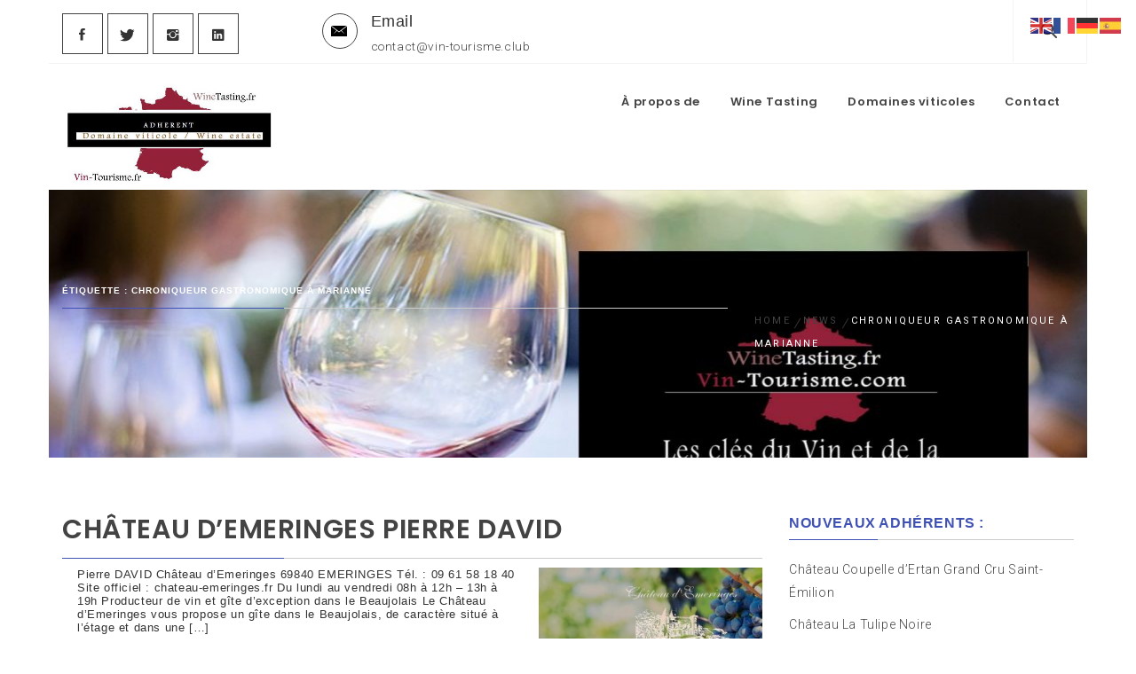

--- FILE ---
content_type: text/html; charset=UTF-8
request_url: https://adherent.vin-tourisme.fr/tag/chroniqueur-gastronomique-a-marianne/
body_size: 11681
content:
<!DOCTYPE html>
<html lang="fr-FR" prefix="og: http://ogp.me/ns#">
<head>
    <meta charset="UTF-8">
    <meta name="viewport" content="width=device-width, initial-scale=1">
    <link rel="profile" href="http://gmpg.org/xfn/11">
    <link rel="pingback" href="https://adherent.vin-tourisme.fr/xmlrpc.php">

    <title>chroniqueur gastronomique à Marianne Archives - Vin Tourisme</title>
        <style type="text/css">
                    </style>

    
<!-- This site is optimized with the Yoast SEO plugin v9.2.1 - https://yoast.com/wordpress/plugins/seo/ -->
<link rel="canonical" href="https://adherent.vin-tourisme.fr/tag/chroniqueur-gastronomique-a-marianne/" />
<meta property="og:locale" content="fr_FR" />
<meta property="og:type" content="object" />
<meta property="og:title" content="chroniqueur gastronomique à Marianne Archives - Vin Tourisme" />
<meta property="og:url" content="https://adherent.vin-tourisme.fr/tag/chroniqueur-gastronomique-a-marianne/" />
<meta property="og:site_name" content="Vin Tourisme" />
<meta name="twitter:card" content="summary" />
<meta name="twitter:title" content="chroniqueur gastronomique à Marianne Archives - Vin Tourisme" />
<script type='application/ld+json'>{"@context":"https:\/\/schema.org","@type":"Organization","url":"https:\/\/adherent.vin-tourisme.fr\/","sameAs":["https:\/\/www.facebook.com\/vinstourisme\/","https:\/\/www.instagram.com\/vin_tourisme\/","https:\/\/www.linkedin.com\/in\/marie-dougy-14182548\/","https:\/\/www.youtube.com\/channel\/UC93_raF-zYgjPI8KnnVX2gA"],"@id":"https:\/\/adherent.vin-tourisme.fr\/#organization","name":"Vin Tourisme","logo":"http:\/\/adherent.vin-tourisme.fr\/wp-content\/uploads\/2017\/04\/LOGO_FINAL_-Vin_tourisme-blanc-w.png"}</script>
<!-- / Yoast SEO plugin. -->

<link rel='dns-prefetch' href='//fonts.googleapis.com' />
<link rel='dns-prefetch' href='//s.w.org' />
<link rel="alternate" type="application/rss+xml" title="Vin Tourisme &raquo; Flux" href="https://adherent.vin-tourisme.fr/feed/" />
<link rel="alternate" type="application/rss+xml" title="Vin Tourisme &raquo; Flux des commentaires" href="https://adherent.vin-tourisme.fr/comments/feed/" />
<link rel="alternate" type="application/rss+xml" title="Vin Tourisme &raquo; Flux de l’étiquette chroniqueur gastronomique à Marianne" href="https://adherent.vin-tourisme.fr/tag/chroniqueur-gastronomique-a-marianne/feed/" />
		<script type="text/javascript">
			window._wpemojiSettings = {"baseUrl":"https:\/\/s.w.org\/images\/core\/emoji\/11\/72x72\/","ext":".png","svgUrl":"https:\/\/s.w.org\/images\/core\/emoji\/11\/svg\/","svgExt":".svg","source":{"concatemoji":"https:\/\/adherent.vin-tourisme.fr\/wp-includes\/js\/wp-emoji-release.min.js?ver=4.9.28"}};
			!function(e,a,t){var n,r,o,i=a.createElement("canvas"),p=i.getContext&&i.getContext("2d");function s(e,t){var a=String.fromCharCode;p.clearRect(0,0,i.width,i.height),p.fillText(a.apply(this,e),0,0);e=i.toDataURL();return p.clearRect(0,0,i.width,i.height),p.fillText(a.apply(this,t),0,0),e===i.toDataURL()}function c(e){var t=a.createElement("script");t.src=e,t.defer=t.type="text/javascript",a.getElementsByTagName("head")[0].appendChild(t)}for(o=Array("flag","emoji"),t.supports={everything:!0,everythingExceptFlag:!0},r=0;r<o.length;r++)t.supports[o[r]]=function(e){if(!p||!p.fillText)return!1;switch(p.textBaseline="top",p.font="600 32px Arial",e){case"flag":return s([55356,56826,55356,56819],[55356,56826,8203,55356,56819])?!1:!s([55356,57332,56128,56423,56128,56418,56128,56421,56128,56430,56128,56423,56128,56447],[55356,57332,8203,56128,56423,8203,56128,56418,8203,56128,56421,8203,56128,56430,8203,56128,56423,8203,56128,56447]);case"emoji":return!s([55358,56760,9792,65039],[55358,56760,8203,9792,65039])}return!1}(o[r]),t.supports.everything=t.supports.everything&&t.supports[o[r]],"flag"!==o[r]&&(t.supports.everythingExceptFlag=t.supports.everythingExceptFlag&&t.supports[o[r]]);t.supports.everythingExceptFlag=t.supports.everythingExceptFlag&&!t.supports.flag,t.DOMReady=!1,t.readyCallback=function(){t.DOMReady=!0},t.supports.everything||(n=function(){t.readyCallback()},a.addEventListener?(a.addEventListener("DOMContentLoaded",n,!1),e.addEventListener("load",n,!1)):(e.attachEvent("onload",n),a.attachEvent("onreadystatechange",function(){"complete"===a.readyState&&t.readyCallback()})),(n=t.source||{}).concatemoji?c(n.concatemoji):n.wpemoji&&n.twemoji&&(c(n.twemoji),c(n.wpemoji)))}(window,document,window._wpemojiSettings);
		</script>
		<style type="text/css">
img.wp-smiley,
img.emoji {
	display: inline !important;
	border: none !important;
	box-shadow: none !important;
	height: 1em !important;
	width: 1em !important;
	margin: 0 .07em !important;
	vertical-align: -0.1em !important;
	background: none !important;
	padding: 0 !important;
}
</style>
<link rel='stylesheet' id='formidable-css'  href='https://adherent.vin-tourisme.fr/wp-content/plugins/formidable/css/formidableforms.css?ver=3301250' type='text/css' media='all' />
<link rel='stylesheet' id='front-css-css'  href='https://adherent.vin-tourisme.fr/wp-content/plugins/fully-background-manager/assets/css/fbm_front.css?ver=4.9.28' type='text/css' media='all' />
<link rel='stylesheet' id='book-css'  href='https://adherent.vin-tourisme.fr/wp-content/plugins/wppdf/css/wppdf.css?ver=4.9.28' type='text/css' media='all' />
<link rel='stylesheet' id='magnific-css-css'  href='https://adherent.vin-tourisme.fr/wp-content/plugins/wppdf/css/magnific-popup.css?ver=4.9.28' type='text/css' media='all' />
<link rel='stylesheet' id='grid-css-css'  href='https://adherent.vin-tourisme.fr/wp-content/plugins/wppdf/css/grid.css?ver=4.9.28' type='text/css' media='all' />
<link rel='stylesheet' id='jquery_modal-css'  href='https://adherent.vin-tourisme.fr/wp-content/plugins/wppdf/css/jquery.modal.css?ver=4.9.28' type='text/css' media='all' />
<link rel='stylesheet' id='owlcarousel-css'  href='https://adherent.vin-tourisme.fr/wp-content/themes/bizprime/assets/libraries/owlcarousel/css/owl.carousel.css?ver=4.9.28' type='text/css' media='all' />
<link rel='stylesheet' id='ionicons-css'  href='https://adherent.vin-tourisme.fr/wp-content/themes/bizprime/assets/libraries/ionicons/css/ionicons.min.css?ver=4.9.28' type='text/css' media='all' />
<link rel='stylesheet' id='bootstrap-css'  href='https://adherent.vin-tourisme.fr/wp-content/themes/bizprime/assets/libraries/bootstrap/css/bootstrap.min.css?ver=4.9.28' type='text/css' media='all' />
<link rel='stylesheet' id='vertical-css'  href='https://adherent.vin-tourisme.fr/wp-content/themes/bizprime/assets/libraries/vertical/vertical.css?ver=4.9.28' type='text/css' media='all' />
<link rel='stylesheet' id='bizprime-style-css'  href='https://adherent.vin-tourisme.fr/wp-content/themes/bizprime/style.css?ver=4.9.28' type='text/css' media='all' />
<link rel='stylesheet' id='bizprime-google-fonts-css'  href='https://fonts.googleapis.com/css?family=Roboto%3A100%2C300%2C400%2C400i%2C500%2C700%7CPoppins%3A300%2C400%2C500%2C600%2C700&#038;subset=latin%2Clatin-ext' type='text/css' media='all' />
<script type='text/javascript' src='https://adherent.vin-tourisme.fr/wp-includes/js/jquery/jquery.js?ver=1.12.4'></script>
<script type='text/javascript' src='https://adherent.vin-tourisme.fr/wp-includes/js/jquery/jquery-migrate.min.js?ver=1.4.1'></script>
<script type='text/javascript' src='https://adherent.vin-tourisme.fr/wp-content/plugins/wppdf/js/pdf.js?ver=4.9.28'></script>
<script type='text/javascript' src='https://adherent.vin-tourisme.fr/wp-content/plugins/wppdf/js/wppdf.min.js?ver=4.9.28'></script>
<script type='text/javascript' src='https://adherent.vin-tourisme.fr/wp-content/plugins/wppdf/js/jquery.magnific-popup.min.js?ver=4.9.28'></script>
<script type='text/javascript' src='https://adherent.vin-tourisme.fr/wp-content/plugins/wppdf/js/jquery.modal.min.js?ver=4.9.28'></script>
<link rel='https://api.w.org/' href='https://adherent.vin-tourisme.fr/wp-json/' />
<link rel="EditURI" type="application/rsd+xml" title="RSD" href="https://adherent.vin-tourisme.fr/xmlrpc.php?rsd" />
<link rel="wlwmanifest" type="application/wlwmanifest+xml" href="https://adherent.vin-tourisme.fr/wp-includes/wlwmanifest.xml" /> 
<meta name="generator" content="WordPress 4.9.28" />
		<!-- Custom Logo: hide header text -->
		<style id="custom-logo-css" type="text/css">
			.site-title, .site-description {
				position: absolute;
				clip: rect(1px, 1px, 1px, 1px);
			}
		</style>
	<style id="tt-easy-google-font-styles" type="text/css">p { font-family: 'Helvetica'; font-size: 13px; font-style: normal; font-weight: 400; line-height: 1.2; margin-left: 17px; border-top-color: #f7f7f7; border-top-width: 1px; }
h1 { font-family: 'Helvetica'; font-size: 10px; font-style: normal; font-weight: 400; letter-spacing: 1px; line-height: 0.8; }
h2 { }
h3 { font-family: 'Helvetica'; font-style: normal; font-weight: 400; }
h4 { font-family: 'Helvetica'; font-style: normal; font-weight: 400; }
h5 { font-family: 'Helvetica'; font-style: normal; font-weight: 400; }
h6 { font-family: 'Helvetica'; font-size: 12px; font-style: normal; font-weight: 400; }
</style></head>

<body class="archive tag tag-chroniqueur-gastronomique-a-marianne tag-498 wp-custom-logo fully-background hfeed right-sidebar ">
<!-- full-screen-layout/boxed-layout -->
<div id="page" class="site site-bg boxed-layout">
    <a class="skip-link screen-reader-text" href="#main">Skip to content</a>

    <div class="search-box clearfix">
        <form role="search" method="get" class="search-form" action="https://adherent.vin-tourisme.fr/">
				<label>
					<span class="screen-reader-text">Rechercher :</span>
					<input type="search" class="search-field" placeholder="Recherche&hellip;" value="" name="s" />
				</label>
				<input type="submit" class="search-submit" value="Rechercher" />
			</form>    </div><!--    Searchbar Ends-->
    <div class="top-bar">
        <div class="container">
            <div class="row">
                <div class="col-md-3 col-lg-3">
                    <div class="pull-left">
                                                <div class="social-icons ">
                            <div class="menu-menu-des-liens-de-reseaux-sociaux-container"><ul id="social-menu" class=""><li id="menu-item-45" class="menu-item menu-item-type-custom menu-item-object-custom menu-item-45"><a href="https://www.facebook.com/vinstourisme"><span>Facebook</span></a></li>
<li id="menu-item-46" class="menu-item menu-item-type-custom menu-item-object-custom menu-item-46"><a href="https://twitter.com/Vin_Tourisme?lang=fr"><span>Twitter</span></a></li>
<li id="menu-item-47" class="menu-item menu-item-type-custom menu-item-object-custom menu-item-47"><a href="https://www.instagram.com/vin_tourisme"><span>Instagram</span></a></li>
<li id="menu-item-48" class="menu-item menu-item-type-custom menu-item-object-custom menu-item-48"><a href="mailto:vintourisme@gmail.com"><span>E-mail</span></a></li>
<li id="menu-item-166" class="menu-item menu-item-type-custom menu-item-object-custom menu-item-166"><a href="https://fr.linkedin.com/in/marie-dougy-14182548"><span>Linkedin</span></a></li>
<li id="menu-item-167" class="menu-item menu-item-type-custom menu-item-object-custom menu-item-167"><a href="http://vin-tourisme.com"><span>Association Vin Tourisme</span></a></li>
<li id="menu-item-168" class="menu-item menu-item-type-custom menu-item-object-custom menu-item-168"><a href="http://adherent.vin-tourisme.fr/une-section-de-page-daccueil"><span>Wine Tasting</span></a></li>
<li id="menu-item-1009" class="menu-item menu-item-type-custom menu-item-object-custom menu-item-1009"><a href="http://wine-tasting-voucher.com"><span>Wine Tasting Voucher</span></a></li>
<li id="menu-item-458" class="menu-item menu-item-type-custom menu-item-object-custom menu-item-458"><a href="http://adherent.vin-tourisme.fr/contact"><span>Mentions légales . CGV Billetterie Wine Tasting</span></a></li>
<li id="menu-item-1912" class="menu-item menu-item-type-post_type menu-item-object-page menu-item-1912"><a href="https://adherent.vin-tourisme.fr/1910-2/"><span>#1910 (pas de titre)</span></a></li>
</ul></div>                        </div>
                    </div>
                </div>
                <div class="col-md-9 col-lg-9">
                    <div id="Foo" class="top-bar-info collapse in">
                        <ul class="clearfix list-unstyled">
                                                                                                                    <li>
                                    <div class="grid-box icon-box">
                                        <i class="icon twp-icon ion-ios-email"></i>
                                    </div>
                                    <div class="grid-box icon-box icon-box-content">
                                        <h4 class="icon-box-title">Email</h4>
                                            <a href="mailto:contact@vin-tourisme.club">
                                                <span class="icon-box-subtitle">
                                                    co&#110;ta&#099;t&#064;v&#105;&#110;&#045;&#116;&#111;ur&#105;sm&#101;.c&#108;u&#098;                                                </span>
                                            </a>
                                    </div>
                                </li>
                                                    </ul>
                    </div>
                    <div class="twp-nav ">
                        <ul class="navbar-extras">
                            <li class="hidden-md hidden-lg">
                                <a href="javascript:;" data-toggle="collapse" data-target="#Foo">
                                    <i class="ion-android-more-vertical"></i>
                                </a>
                            </li>
                                                            <li>
                                    <a href="#" class="search-button">
                                        <span class="tcon-search__item" aria-hidden="true"></span>
                                    </a>
                                </li>
                                                    </ul>
                    </div>
                </div>
            </div>
        </div>
    </div> <!--    Topbar Ends-->
    <header id="masthead" class="site-header" role="banner">
        <div class="top-header">
            <div class="container">
                <div class="site-branding">
                                            <span class="site-title"><a href="https://adherent.vin-tourisme.fr/"
                                                    rel="home">Vin Tourisme</a></span>
                        <a href="https://adherent.vin-tourisme.fr/" class="custom-logo-link" rel="home" itemprop="url"><img width="245" height="127" src="https://adherent.vin-tourisme.fr/wp-content/uploads/2017/04/logoAdherent-vintourisme-B.png" class="custom-logo" alt="Vin Tourisme" itemprop="logo" /></a>                        <p class="site-description">Les clés du vin et de la haute gastronomie</p>
                                        </div><!-- .site-branding -->

                <nav id="site-navigation" class="main-navigation" role="navigation">
                    <a id="nav-toggle" href="#" aria-controls="primary-menu" aria-expanded="false">
                        <span class="screen-reader-text">
                            Primary Menu                        </span>
                        <span class="icon-bar top"></span>
                        <span class="icon-bar middle"></span>
                        <span class="icon-bar bottom"></span>
                    </a>
                    <div class="menu"><ul id="primary-menu" class="menu"><li id="menu-item-171" class="menu-item menu-item-type-post_type menu-item-object-page menu-item-home menu-item-171"><a href="https://adherent.vin-tourisme.fr/">À propos de</a></li>
<li id="menu-item-188" class="menu-item menu-item-type-custom menu-item-object-custom menu-item-188"><a href="http://adherent.vin-tourisme.fr/une-section-de-page-daccueil">Wine Tasting</a></li>
<li id="menu-item-250" class="menu-item menu-item-type-taxonomy menu-item-object-portfolio_category menu-item-250"><a href="https://adherent.vin-tourisme.fr/portfolio_category/domaines-viticoles/">Domaines viticoles</a></li>
<li id="menu-item-170" class="menu-item menu-item-type-post_type menu-item-object-page menu-item-170"><a href="https://adherent.vin-tourisme.fr/contact/">Contact</a></li>
</ul></div>                </nav><!-- #site-navigation -->
            </div>
        </div>
    </header>
    <!-- #masthead -->
    <!-- Innerpage Header Begins Here -->
                        <div class="wrapper page-inner-title inner-banner data-bg " data-background="https://adherent.vin-tourisme.fr/wp-content/uploads/2017/04/cropped-WT-Adherent.jpeg">
            <header class="entry-header">
                <div class="container">
                    <div class="row">
                        <div class="col-md-8">
                            <h1 class="entry-title">Étiquette : chroniqueur gastronomique à Marianne</h1>                        </div>
                        <div class="col-md-4 mt-20"><div role="navigation" aria-label="Breadcrumbs" class="breadcrumb-trail breadcrumbs" itemprop="breadcrumb"><ul class="trail-items" itemscope itemtype="http://schema.org/BreadcrumbList"><meta name="numberOfItems" content="3" /><meta name="itemListOrder" content="Ascending" /><li itemprop="itemListElement" itemscope itemtype="http://schema.org/ListItem" class="trail-item trail-begin"><a href="https://adherent.vin-tourisme.fr" rel="home"><span itemprop="name">Home</span></a><meta itemprop="position" content="1" /></li><li itemprop="itemListElement" itemscope itemtype="http://schema.org/ListItem" class="trail-item"><a href="https://adherent.vin-tourisme.fr/domaine-viticole/"><span itemprop="name">News</span></a><meta itemprop="position" content="2" /></li><li itemprop="itemListElement" itemscope itemtype="http://schema.org/ListItem" class="trail-item trail-end"><span itemprop="name">chroniqueur gastronomique à Marianne</span><meta itemprop="position" content="3" /></li></ul></div></div><!-- .container -->                    </div>
                </div>
            </header><!-- .entry-header -->
            <div class="inner-header-overlay">

            </div>
        </div>

            <!-- Innerpage Header Ends Here -->
    <div id="content" class="site-content">
	<div id="primary" class="content-area">
		<main id="main" class="site-main" role="main">

		
			
<article id="post-539" class="post-539 post type-post status-publish format-standard has-post-thumbnail hentry category-adherent category-auvergne-rhone-alpes category-beaujolais-villages category-blanc category-bourgogne-franche-comte category-chardonnay category-gamay category-julienas category-rose category-rouge tag-100-chardonnay tag-100-gamay tag-beaujolais-villages tag-beaujolais-villages-blanc tag-beaujolais-villages-nouveau tag-beaujolais-villages-rose tag-bernard-pivot tag-chateau-demeringes tag-chroniqueur-gastronomique-a-marianne tag-comite-de-defense-du-beaujolais tag-emerandia tag-guide-dussert-gerber tag-guide-vins-et-sante tag-julienas tag-membre-de-lacademie-goncourt tag-perico-legasse tag-vieilles-vignes">
            <h2 class="entry-title  alt-font text-uppercase"><a href="https://adherent.vin-tourisme.fr/chateau-demeringes-pierre-david/">Château d&rsquo;Emeringes Pierre David</a>
        </h2>
                                <div class="entry-content twp-entry-content twp-archive-lr">
                        
            <div class='twp-image-archive image-right'><img width="300" height="189" src="https://adherent.vin-tourisme.fr/wp-content/uploads/2017/06/Chateau-Emeringes-300x189.jpg" class="attachment-medium size-medium wp-post-image" alt="" srcset="https://adherent.vin-tourisme.fr/wp-content/uploads/2017/06/Chateau-Emeringes-300x189.jpg 300w, https://adherent.vin-tourisme.fr/wp-content/uploads/2017/06/Chateau-Emeringes-150x94.jpg 150w, https://adherent.vin-tourisme.fr/wp-content/uploads/2017/06/Chateau-Emeringes-768x483.jpg 768w, https://adherent.vin-tourisme.fr/wp-content/uploads/2017/06/Chateau-Emeringes-1024x644.jpg 1024w, https://adherent.vin-tourisme.fr/wp-content/uploads/2017/06/Chateau-Emeringes.jpg 1028w" sizes="(max-width: 300px) 100vw, 300px" /></div>
                            <p>Pierre DAVID Château d&rsquo;Emeringes 69840 EMERINGES Tél. : 09 61 58 18 40 Site officiel : chateau-emeringes.fr Du lundi au vendredi 08h à 12h &#8211; 13h à 19h Producteur de vin et gîte d&rsquo;exception dans le Beaujolais Le Château d&rsquo;Emeringes vous propose un gîte dans le Beaujolais, de caractère situé à l&rsquo;étage et dans une [&hellip;]</p>
                    </div><!-- .entry-content -->
    
    <footer class="entry-footer">
        <span class="cat-links"><span class="icon meta-icon ion-ios-folder"></span>Posted in <a href="https://adherent.vin-tourisme.fr/category/adherent/" rel="category tag">Adherent</a>, <a href="https://adherent.vin-tourisme.fr/category/auvergne-rhone-alpes/" rel="category tag">Auvergne-Rhône-Alpes</a>, <a href="https://adherent.vin-tourisme.fr/category/beaujolais-villages/" rel="category tag">Beaujolais-Villages</a>, <a href="https://adherent.vin-tourisme.fr/category/blanc/" rel="category tag">blanc</a>, <a href="https://adherent.vin-tourisme.fr/category/bourgogne-franche-comte/" rel="category tag">Bourgogne-Franche-Comté</a>, <a href="https://adherent.vin-tourisme.fr/category/chardonnay/" rel="category tag">Chardonnay</a>, <a href="https://adherent.vin-tourisme.fr/category/gamay/" rel="category tag">Gamay</a>, <a href="https://adherent.vin-tourisme.fr/category/julienas/" rel="category tag">Julienas</a>, <a href="https://adherent.vin-tourisme.fr/category/rose/" rel="category tag">Rosé</a>, <a href="https://adherent.vin-tourisme.fr/category/rouge/" rel="category tag">rouge</a></span><span class="tags-links"><span class="icon meta-icon ion-ios-pricetags"></span> Tagged <a href="https://adherent.vin-tourisme.fr/tag/100-chardonnay/" rel="tag">100 % Chardonnay</a>,<a href="https://adherent.vin-tourisme.fr/tag/100-gamay/" rel="tag">100 % Gamay</a>,<a href="https://adherent.vin-tourisme.fr/tag/beaujolais-villages/" rel="tag">BEAUJOLAIS-VILLAGES</a>,<a href="https://adherent.vin-tourisme.fr/tag/beaujolais-villages-blanc/" rel="tag">Beaujolais-Villages Blanc</a>,<a href="https://adherent.vin-tourisme.fr/tag/beaujolais-villages-nouveau/" rel="tag">BEAUJOLAIS-VILLAGES NOUVEAU</a>,<a href="https://adherent.vin-tourisme.fr/tag/beaujolais-villages-rose/" rel="tag">Beaujolais-Villages Rosé</a>,<a href="https://adherent.vin-tourisme.fr/tag/bernard-pivot/" rel="tag">Bernard Pivot</a>,<a href="https://adherent.vin-tourisme.fr/tag/chateau-demeringes/" rel="tag">CHATEAU D'EMERINGES</a>,<a href="https://adherent.vin-tourisme.fr/tag/chroniqueur-gastronomique-a-marianne/" rel="tag">chroniqueur gastronomique à Marianne</a>,<a href="https://adherent.vin-tourisme.fr/tag/comite-de-defense-du-beaujolais/" rel="tag">Comité de défense du beaujolais</a>,<a href="https://adherent.vin-tourisme.fr/tag/emerandia/" rel="tag">EMERANDIA</a>,<a href="https://adherent.vin-tourisme.fr/tag/guide-dussert-gerber/" rel="tag">GUIDE DUSSERT-GERBER</a>,<a href="https://adherent.vin-tourisme.fr/tag/guide-vins-et-sante/" rel="tag">GUIDE VINS ET SANTE</a>,<a href="https://adherent.vin-tourisme.fr/tag/julienas/" rel="tag">JULIENAS</a>,<a href="https://adherent.vin-tourisme.fr/tag/membre-de-lacademie-goncourt/" rel="tag">membre de l'Académie Goncourt</a>,<a href="https://adherent.vin-tourisme.fr/tag/perico-legasse/" rel="tag">Périco Légasse</a>,<a href="https://adherent.vin-tourisme.fr/tag/vieilles-vignes/" rel="tag">vieilles vignes</a></span><span class="comments-link"><span class="icon meta-icon  ion-ios-chatboxes"></span><a href="https://adherent.vin-tourisme.fr/chateau-demeringes-pierre-david/#comments">1 Comment</a></span>    </footer><!-- .entry-footer -->
</article><!-- #post-## -->

		</main><!-- #main -->
	</div><!-- #primary -->


<aside id="secondary" class="widget-area" role="complementary">
			<section id="recent-posts-5" class="widget widget_recent_entries">		<h3 class="widget-title">Nouveaux Adhérents :</h3>		<ul>
											<li>
					<a href="https://adherent.vin-tourisme.fr/chateau-coupelle-dertan-grand-cru-saint-emilion/">Château Coupelle d’Ertan Grand Cru Saint-Émilion</a>
									</li>
											<li>
					<a href="https://adherent.vin-tourisme.fr/chateau-la-tulipe-noire%e2%80%a8/">Château La Tulipe Noire </a>
									</li>
											<li>
					<a href="https://adherent.vin-tourisme.fr/domaine-des-peirecedes/">Domaine des Peirecèdes</a>
									</li>
					</ul>
		</section><section id="categories-3" class="widget widget_categories"><h3 class="widget-title">Appellation, cépages, régions</h3><form action="https://adherent.vin-tourisme.fr" method="get"><label class="screen-reader-text" for="cat">Appellation, cépages, régions</label><select  name='cat' id='cat' class='postform' >
	<option value='-1'>Sélectionner une catégorie</option>
	<option class="level-0" value="46">Adherent</option>
	<option class="level-0" value="374">Affilié : Restaurateur, Chef, Cuisinier, Œnologue, Sommelier</option>
	<option class="level-0" value="964">Aleaticu</option>
	<option class="level-0" value="1011">Alsace</option>
	<option class="level-0" value="897">Aquitaine</option>
	<option class="level-0" value="759">Arbane</option>
	<option class="level-0" value="919">Arrufiac</option>
	<option class="level-0" value="247">Auvergne-Rhône-Alpes</option>
	<option class="level-0" value="903">auvignon Gris</option>
	<option class="level-0" value="764">Bandol</option>
	<option class="level-0" value="920">Baroque</option>
	<option class="level-0" value="465">Beaujolais-Villages</option>
	<option class="level-0" value="961">Biancu Gentile</option>
	<option class="level-0" value="246">blanc</option>
	<option class="level-0" value="315">Bourboulenc</option>
	<option class="level-0" value="248">Bourgogne-Franche-Comté</option>
	<option class="level-0" value="1242">Braquet</option>
	<option class="level-0" value="55">Brut Blanc de blancs</option>
	<option class="level-0" value="1244">Cabardès</option>
	<option class="level-0" value="1083">Cabernet</option>
	<option class="level-0" value="330">cabernet franc</option>
	<option class="level-0" value="148">cabernet-sauvignon</option>
	<option class="level-0" value="194">Caladoc</option>
	<option class="level-0" value="966">Carcaghjolu Neru</option>
	<option class="level-0" value="149">carignan</option>
	<option class="level-0" value="898">Carménère</option>
	<option class="level-0" value="250">Centre-Val de Loire</option>
	<option class="level-0" value="1180">Cerdon du Bugey</option>
	<option class="level-0" value="53">Champagne</option>
	<option class="level-0" value="56">Chardonnay</option>
	<option class="level-0" value="338">Chasselas</option>
	<option class="level-0" value="933">Chenanson</option>
	<option class="level-0" value="781">Chenin</option>
	<option class="level-0" value="334">Chenin blanc</option>
	<option class="level-0" value="146">cinsault</option>
	<option class="level-0" value="193">Clairette</option>
	<option class="level-0" value="962">Codivarta</option>
	<option class="level-0" value="901">Colombard</option>
	<option class="level-0" value="260">Conseil Interprofessionel des vins</option>
	<option class="level-0" value="251">Corse</option>
	<option class="level-0" value="782">Côt</option>
	<option class="level-0" value="23">Coteaux d’Aix-en-Provence</option>
	<option class="level-0" value="22">Coteaux Varois en Provence</option>
	<option class="level-0" value="21">Côtes de Provence</option>
	<option class="level-0" value="921">Courbu Blanc</option>
	<option class="level-0" value="1013">Crémants</option>
	<option class="level-0" value="926">Duras</option>
	<option class="level-0" value="59">Extra brut blanc de blancs</option>
	<option class="level-0" value="927">Fer Servadou</option>
	<option class="level-0" value="337">Folle blanche</option>
	<option class="level-0" value="1241">Folle Noire</option>
	<option class="level-0" value="332">Gamay</option>
	<option class="level-0" value="963">Genovese</option>
	<option class="level-0" value="731">Gewurztraminer</option>
	<option class="level-0" value="252">Grand Est</option>
	<option class="level-0" value="145">Grenache</option>
	<option class="level-0" value="930">Grenache blanc</option>
	<option class="level-0" value="940">Grenache gris</option>
	<option class="level-0" value="583">Grenache noir</option>
	<option class="level-0" value="331">Grolleau</option>
	<option class="level-0" value="255">Île-de-France</option>
	<option class="level-0" value="466">Julienas</option>
	<option class="level-0" value="932">Lladoner pelut</option>
	<option class="level-0" value="923">Loin de l&rsquo;oeil</option>
	<option class="level-0" value="931">Macabeu</option>
	<option class="level-0" value="783">Malbec</option>
	<option class="level-0" value="192">Marsanne</option>
	<option class="level-0" value="924">Mauzac</option>
	<option class="level-0" value="336">Melon</option>
	<option class="level-0" value="780">MELON DE BOURGOGNE</option>
	<option class="level-0" value="556">Merlot</option>
	<option class="level-0" value="902">Merlot Blanc</option>
	<option class="level-0" value="1148">Merlot Noir</option>
	<option class="level-0" value="758">Meslier</option>
	<option class="level-0" value="965">Minustellu</option>
	<option class="level-0" value="237">Mourvèdre</option>
	<option class="level-0" value="900">Muscadelle</option>
	<option class="level-0" value="733">Muscat</option>
	<option class="level-0" value="918">Négrette</option>
	<option class="level-0" value="4">News</option>
	<option class="level-0" value="958">Niellucciu</option>
	<option class="level-0" value="256">Nouvelle-Aquitaine</option>
	<option class="level-0" value="257">Occitanie</option>
	<option class="level-0" value="925">Ondenc</option>
	<option class="level-0" value="44">Partenaires</option>
	<option class="level-0" value="356">Pascal blanc</option>
	<option class="level-0" value="899">Petit Verdot</option>
	<option class="level-0" value="333">Pineau d&rsquo;Aunis</option>
	<option class="level-0" value="732">Pinot Blanc</option>
	<option class="level-0" value="730">Pinot Gris</option>
	<option class="level-0" value="58">Pinot meunier</option>
	<option class="level-0" value="57">Pinot noir</option>
	<option class="level-0" value="941">Piquepoul blanc</option>
	<option class="level-0" value="1147">Pomerol</option>
	<option class="level-0" value="263">Poulsard</option>
	<option class="level-0" value="259">Provence-Alpes-Côte d&rsquo;Azur</option>
	<option class="level-0" value="734">Riesling</option>
	<option class="level-0" value="150">rolle</option>
	<option class="level-0" value="60">Rosé</option>
	<option class="level-0" value="245">rouge</option>
	<option class="level-0" value="316">Roussanne</option>
	<option class="level-0" value="717">Roussette de Savoie</option>
	<option class="level-0" value="917">runelard</option>
	<option class="level-0" value="1201">Saint-Émilion Grand Cru</option>
	<option class="level-0" value="335">Sauvignon</option>
	<option class="level-0" value="584">Sauvignon blanc</option>
	<option class="level-0" value="261">Savagnin</option>
	<option class="level-0" value="716">Savoie</option>
	<option class="level-0" value="959">Sciaccarellu</option>
	<option class="level-0" value="555">Sémillon</option>
	<option class="level-0" value="718">Seyssel</option>
	<option class="level-0" value="1012">Sylvaner</option>
	<option class="level-0" value="147">syrah</option>
	<option class="level-0" value="916">Tannat</option>
	<option class="level-0" value="554">Tibouren</option>
	<option class="level-0" value="262">Trousseau</option>
	<option class="level-0" value="361">Ugni</option>
	<option class="level-0" value="152">ugni-blanc</option>
	<option class="level-0" value="151">Vermentino</option>
	<option class="level-0" value="960">Vermentinu</option>
	<option class="level-0" value="174">vieilles vignes</option>
	<option class="level-0" value="980">Viognier</option>
	<option class="level-0" value="236">Viognier « Mono cépage »</option>
	<option class="level-0" value="922">﻿﻿ Manseng</option>
</select>
</form>
<script type='text/javascript'>
/* <![CDATA[ */
(function() {
	var dropdown = document.getElementById( "cat" );
	function onCatChange() {
		if ( dropdown.options[ dropdown.selectedIndex ].value > 0 ) {
			dropdown.parentNode.submit();
		}
	}
	dropdown.onchange = onCatChange;
})();
/* ]]> */
</script>

</section><section id="search-3" class="widget widget_search"><h3 class="widget-title">Rechercher</h3><form role="search" method="get" class="search-form" action="https://adherent.vin-tourisme.fr/">
				<label>
					<span class="screen-reader-text">Rechercher :</span>
					<input type="search" class="search-field" placeholder="Recherche&hellip;" value="" name="s" />
				</label>
				<input type="submit" class="search-submit" value="Rechercher" />
			</form></section><section id="black-studio-tinymce-2" class="widget widget_black_studio_tinymce"><h3 class="widget-title">Carte  œnotouristique multimédia « Vin Tourisme »  : Wine-Tourism-Fame.com</h3><div class="textwidget"><p><a href="http://adherent.vin-tourisme.fr/wp-content/uploads/2019/10/WINE-TOURISMTour-small.png"><img class="alignnone wp-image-1576" src="http://adherent.vin-tourisme.fr/wp-content/uploads/2019/10/WINE-TOURISMTour-small.png" alt="" width="411" height="245" /></a><a href="http://wine-tourism-fame.com" target="_blank" rel="noopener"><br />
</a></p>
<p style="text-align: center;">La route œnotouristique  des célébrités relie les routes des vins : <a href="http://www.wine-tourism-fame.com/" target="_blank" rel="noopener">Wine-Tourism-Tour  Wine-Tourism-Fame</a></p>
<div>
<p>Les itinéraires :</p>
<p><img class="CToWUd" src="https://ci6.googleusercontent.com/proxy/ZcYVSQR0edmWpdC790lk_eqx2VJ_SpmBbrofb6VJhnMtk-n6U7vnXvDgeIrmxdkvduYYsb2UfS3Ov0BcsHW321qK_bw0H9ajpqGiZSpkFTih404lJNaAIaCrpWtmELd1GCFHuQY=s0-d-e1-ft#http://www.wine-tourism-fame.com/wp-content/uploads/2017/11/marqueur-celebrite.png" alt="" width="37" height="62" /><img class="CToWUd" src="https://ci3.googleusercontent.com/proxy/k7YeaU137wFsZL5OTuqNMSzQ6ZZFY65Zg2e3PpLiL6VAMlq425AkE93jJCRyTgdDY4snEv2T9VBH0nsJBYg_hICA5oY6ECv9nK02fRbvJYdeKwMAQqD28fsdevKn6GiXnYnGLXCUJQSqU3iYCNMPPSDo6jGV=s0-d-e1-ft#https://www.wine-tourism-fame.com/wp-content/uploads/2019/08/PICTO-transport-Wine-Tourism-Tour.png" alt="" width="36" height="64" /><img class="CToWUd" src="https://ci5.googleusercontent.com/proxy/G8Ov8SiJ9aKWACO3jBOE0wTuHzfg3TgaDtEvW7MyjdUM1zh2YWWjkQfx4NDErVrCTY8f-iloZ4NSLGOaO51zSMR7dX0cDW3jkUzPhvsG6Vrm5QNZVjRPh2U1Yhx2VZrteAdtqHQ99x7dB6Uz2BrDpHmuCOmqZVQc73IOo5T-=s0-d-e1-ft#https://www.wine-tourism-fame.com/wp-content/uploads/2019/08/PPICTO-tasting-movie-Wine-Tourism-Tour.PSD.png" alt="" width="33" height="59" /><img class="CToWUd" src="https://ci5.googleusercontent.com/proxy/SdT-Xdn6wY4ysrddS17JyR9jTAT9Xdk95GBRqAACHVpwec5-szdK5Q0wBIOV3_Mh3iiZGyrUKtdVLTT0RwKovrjjlSsO125W1JGQZw7CChb43FjufuFV59pq4p-Myz77_vjNop7r8A=s0-d-e1-ft#http://www.wine-tourism-fame.com/wp-content/uploads/2017/11/marqueur-gastronomie.png" alt="" width="37" height="62" /><img class="CToWUd" src="https://ci4.googleusercontent.com/proxy/ZGoQILZSsWXOj9hv0pVRSXmCFSXyuKvHihp-8jrWbxODZIYfN1w9B8wB0utyqDUUJ3vwjA8QWdtnzZVbdukeNdHhcC6cW38_vjszd0n9kAjMHhrCnw6npJJyDJ45eEWalg=s0-d-e1-ft#http://www.wine-tourism-fame.com/wp-content/uploads/2018/02/marqueur-hotel.png" alt="" width="37" height="61" /> <img class="CToWUd" src="https://ci6.googleusercontent.com/proxy/7iG1NpInsbR5urhNIZ8dGApgbtKMPk15_G1NS-_IQthLskjxuR_30RQdunI-NPlMarFEgo-LnH8I5lkOADa0Fb4j9pDAZf0DdTBRtrvnoprB_QuW-gfh3y3Kh4KCfvF7xoL1=s0-d-e1-ft#http://www.wine-tourism-fame.com/wp-content/uploads/2017/11/marqueur-kiosque.png" alt="" width="37" height="62" /><img class="CToWUd" src="https://ci5.googleusercontent.com/proxy/UeSxCNbSRWo2-9wZ-ZmnTQYZMMCYxcqDvcuOExQk7VMqBHpT18H0a_VKcNollFK0T3y2pjTNepFqPS7GUHzOOF2F31oUHULDH_TuYnWKycplzEt0gGxeTVIWfn-erywh7Tq_=s0-d-e1-ft#http://www.wine-tourism-fame.com/wp-content/uploads/2017/11/marqueur-terroir.png" alt="" width="37" height="62" /><img class="CToWUd" src="https://ci5.googleusercontent.com/proxy/MOft4TSN72HAK6B2Hbo1T12gN_3etlUoU4rssJ7InF6z8VfL5zouK7MiLJpWBmpCz8ItqQok3nYZ3gPMOEQwKQlNOjaWTOuWLsZuBDwMRb_zC80ujzJZAIkDqtaZN5DS-XQl=s0-d-e1-ft#http://www.wine-tourism-fame.com/wp-content/uploads/2017/12/marqueur-paysage.png" alt="" width="37" height="62" /> <img class="CToWUd" src="https://ci6.googleusercontent.com/proxy/9IOqj3Zzdvb0de8FbMNjYFByMDVyefv6f0JpIw1oxo66e5-89TRFAFqN5-ii3mZJ5figvljfwBAJHVHJAxmnFrHMUnZOrFUXwg2V-BlYKt9VsQyCfLydfQgQgyPgbr9wEQ=s0-d-e1-ft#http://www.wine-tourism-fame.com/wp-content/uploads/2017/11/marqueur-vigne.png" alt="" width="37" height="62" /></p>
<p>Faîtes votre choix  : Celebrity Honors, Tasting Movie, Spot by Chef,  Information  Transport,  Gastronomie, Hôtellerie, Shopping Culturel, Producteur  et artisan du Terroir, Paysagiste Patrimoine  et les Domaines viticoles !</p></div>
</div></section><section id="black-studio-tinymce-3" class="widget widget_black_studio_tinymce"><h3 class="widget-title">Wine tasting Voucher </h3><div class="textwidget"><p><a href="http://adherent.vin-tourisme.fr/wp-content/uploads/2019/10/wine-tasting-voucher-com-Sm.png"><img class="alignnone  wp-image-1577" src="http://adherent.vin-tourisme.fr/wp-content/uploads/2019/10/wine-tasting-voucher-com-Sm.png" alt="" width="372" height="208" /></a><a href="http://wine-tasting-voucher.com" target="_blank" rel="noopener"><br />
</a></p>
<p style="text-align: center;">Site : <a href="http://winetastingvoucher.com/" target="_blank" rel="noopener"><strong>Wine Tasting Voucher</strong></a></p>
<p>Une opportunité de réunir sur la route des célébrités de l’œnotourisme la diversité des immenses fleurons de la culture française qui contribuent au rayonnement de notre pays, de nos régions et de nos villes.</p>
</div></section><section id="nav_menu-2" class="widget widget_nav_menu"><h3 class="widget-title">Medias sociaux :</h3><div class="menu-menu-des-liens-de-reseaux-sociaux-container"><ul id="menu-menu-des-liens-de-reseaux-sociaux" class="menu"><li class="menu-item menu-item-type-custom menu-item-object-custom menu-item-45"><a href="https://www.facebook.com/vinstourisme">Facebook</a></li>
<li class="menu-item menu-item-type-custom menu-item-object-custom menu-item-46"><a href="https://twitter.com/Vin_Tourisme?lang=fr">Twitter</a></li>
<li class="menu-item menu-item-type-custom menu-item-object-custom menu-item-47"><a href="https://www.instagram.com/vin_tourisme">Instagram</a></li>
<li class="menu-item menu-item-type-custom menu-item-object-custom menu-item-48"><a href="mailto:vintourisme@gmail.com">E-mail</a></li>
<li class="menu-item menu-item-type-custom menu-item-object-custom menu-item-166"><a href="https://fr.linkedin.com/in/marie-dougy-14182548">Linkedin</a></li>
<li class="menu-item menu-item-type-custom menu-item-object-custom menu-item-167"><a href="http://vin-tourisme.com">Association Vin Tourisme</a></li>
<li class="menu-item menu-item-type-custom menu-item-object-custom menu-item-168"><a href="http://adherent.vin-tourisme.fr/une-section-de-page-daccueil">Wine Tasting</a></li>
<li class="menu-item menu-item-type-custom menu-item-object-custom menu-item-1009"><a href="http://wine-tasting-voucher.com">Wine Tasting Voucher</a></li>
<li class="menu-item menu-item-type-custom menu-item-object-custom menu-item-458"><a href="http://adherent.vin-tourisme.fr/contact">Mentions légales . CGV Billetterie Wine Tasting</a></li>
<li class="menu-item menu-item-type-post_type menu-item-object-page menu-item-1912"><a href="https://adherent.vin-tourisme.fr/1910-2/">#1910 (pas de titre)</a></li>
</ul></div></section></aside><!-- #secondary -->
</div><!-- #content -->
<footer id="colophon" class="site-footer primary-bg" role="contentinfo">
    <div class="container-fluid">
        <!-- end col-12 -->
        <div class="row">
                    <section class="wrapper block-section footer-widget pt-40 pb-40">
                <div class="container overhidden">
                    <div class="contact-inner">
                        <div class="row">
                            <div class="col-md-12">
                                <div class="row">
                                                                            <div class="contact-list col-md-3">
                                            <aside id="text-9" class="widget widget_text"><h1 class="widget-title">Charte Vin Tourisme</h1>			<div class="textwidget"><p>Notre raison d’être :<br />
 « La promotion de l'œnotourisme »</p>
<p>Notre conviction :<br />
« Mettre l’humain au cœur de toutes nos actions ». </p>
<p>Association Vin-Tourisme </p>
</div>
		</aside>                                        </div>
                                                                                                                <div class="contact-list col-md-3">
                                            <aside id="text-7" class="widget widget_text"><h1 class="widget-title">Rejoignez-nous</h1>			<div class="textwidget">Le vin  fait partie du patrimoine culturel pour son produit identité  du  terroir reconnu pas ses accords «mets et  vins »   et  pour  sa source  d’inspiration pour les artistes peintres, plasticiens, musiciens, filière du  cinéma, du  sport,..
 
Chaque  événement signe les atouts culturels de l’oenotourisme. Un « Melting Pot » des talents  culturels pour valoriser le tourisme.
 </div>
		</aside>                                        </div>
                                                                                                                <div class="contact-list col-md-3">
                                            <aside id="text-10" class="widget widget_text"><h1 class="widget-title">Adherent &#038; Affilie</h1>			<div class="textwidget"><p>Vin tourisme  développe une  billetterie culturelle oeno gastronomique et propose aux producteurs du  terroir et aux domaines viticoles  de devenir "Adhérents" de l'Association à l'année. </p>
<p>Affiliés Vin-Tourisme : Restaurateur, Chef, Cuisinier, Œnologue, Sommelier, ils recommandent leurs partenaires producteurs locaux : reportages, évènements, programme des dégustations / Wine tasting avec Vin Tourisme.</p>
</div>
		</aside>                                        </div>
                                                                                                                <div class="contact-list col-md-3">
                                            <aside id="text-11" class="widget widget_text"><h1 class="widget-title">Partenaires</h1>			<div class="textwidget">Chaque  événement signe les atouts culturels de l’oenotourisme. Un « Melting Pot » des talents  culturels pour valoriser le tourisme. L’association Vin Tourisme ouvre l’organisation des dégustations à l’économie locale pour soutenir les acteurs de l’oenotourisme de proximité.
Les partenaires à l'année accréditent la démarche Vin Tourisme pour la promotion de l'oenotourisme.</div>
		</aside>                                        </div>
                                                                    </div>
                            </div>
                        </div>
                    </div>
                </div>
            </section>
        
            <div class="copyright-area">
                <div class="site-info">
                    <h4 class="site-copyright">
                        Copyright All right reserved Vin Tourisme ©                        <span class="sep"> | </span>
                        Theme: Bizprime by <a href="http://themeinwp.com/" target = "_blank" rel="designer">Themeinwp </a>                    </h4>
                </div><!-- .site-info -->
            </div>
        </div>
        <!-- end col-12 -->
    </div>
    <!-- end container -->
</footer>
</div><!-- #page -->
<a id="scroll-up"><i class="ion-ios-arrow-up"></i></a>
<div class="gtranslate_wrapper" id="gt-wrapper-34921115"></div><script type='text/javascript' src='https://adherent.vin-tourisme.fr/wp-content/themes/bizprime/js/navigation.js?ver=20151215'></script>
<script type='text/javascript' src='https://adherent.vin-tourisme.fr/wp-content/themes/bizprime/js/skip-link-focus-fix.js?ver=20151215'></script>
<script type='text/javascript' src='https://adherent.vin-tourisme.fr/wp-content/themes/bizprime/assets/libraries/owlcarousel/js/owl.carousel.min.js?ver=4.9.28'></script>
<script type='text/javascript' src='https://adherent.vin-tourisme.fr/wp-content/themes/bizprime/assets/libraries/bootstrap/js/bootstrap.min.js?ver=4.9.28'></script>
<script type='text/javascript' src='https://adherent.vin-tourisme.fr/wp-content/themes/bizprime/assets/libraries/isotope/isotope.pkgd.min.js?ver=4.9.28'></script>
<script type='text/javascript' src='https://adherent.vin-tourisme.fr/wp-content/themes/bizprime/assets/twp/js/custom-script.js?ver=4.9.28'></script>
<script type='text/javascript' src='https://adherent.vin-tourisme.fr/wp-includes/js/wp-embed.min.js?ver=4.9.28'></script>
<script type='text/javascript'>
window.gtranslateSettings = /* document.write */ window.gtranslateSettings || {};window.gtranslateSettings['34921115'] = {"default_language":"fr","languages":["en","fr","de","es"],"url_structure":"none","native_language_names":1,"flag_style":"2d","flag_size":24,"wrapper_selector":"#gt-wrapper-34921115","alt_flags":[],"horizontal_position":"right","vertical_position":"top","flags_location":"\/wp-content\/plugins\/gtranslate\/flags\/"};
</script><script src="https://adherent.vin-tourisme.fr/wp-content/plugins/gtranslate/js/flags.js?ver=4.9.28" data-no-optimize="1" data-no-minify="1" data-gt-orig-url="/tag/chroniqueur-gastronomique-a-marianne/" data-gt-orig-domain="adherent.vin-tourisme.fr" data-gt-widget-id="34921115" defer></script>
</body>
</html>
